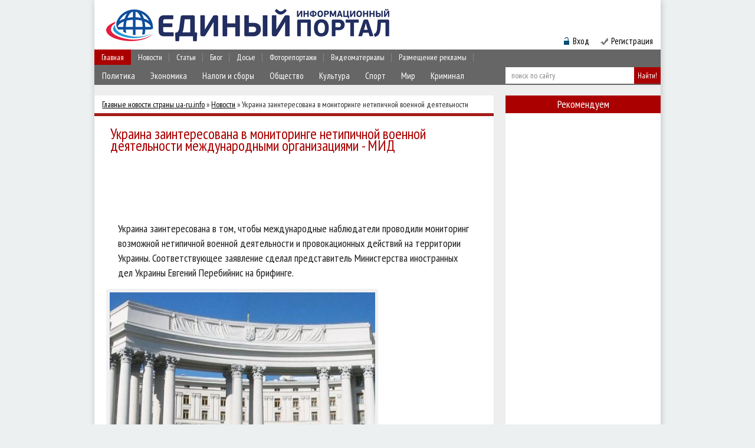

--- FILE ---
content_type: text/html; charset=UTF-8
request_url: https://ua-ru.info/news/9725-ukraina-zainteresovana-v-monitoringe-netipichnoy-voennoy-deyatelnosti-mezhdunarodnymi-organizaciyami-mid.html
body_size: 18929
content:
<!DOCTYPE html PUBLIC "-//W3C//DTD XHTML 1.0 Transitional//EN" "http://www.w3.org/TR/xhtml1/DTD/xhtml1-transitional.dtd">
<html xmlns="http://www.w3.org/1999/xhtml">
<head>
<meta http-equiv="Content-Type" content="text/html; charset=utf-8" />
<title>Украина заинтересована в мониторинге нетипичной военной деятельности международными организациями - МИД &raquo; Единый Информационный Портал</title>
<meta name="description" content="Украина заинтересована в том, чтобы международные наблюдатели проводили мониторинг возможной нетипичной военной деятельности и провокационных действий на территории Украины. Соответствующее " />
<meta name="keywords" content="деятельности, Украины, военных, ситуации, Украина, наблюдателей, политической, документа, военно, заинтересована, Венского, Украине, Дании, мониторинг, нашем, нетипичной, возможной, военной, государстве, действий" />
<meta name="generator" content="DataLife Engine (http://dle-news.ru)" />
<meta property="og:site_name" content="Единый Информационный Портал" />
<meta property="og:type" content="article" />
<meta property="og:title" content="Украина заинтересована в мониторинге нетипичной военной деятельности международными организациями - МИД" />
<meta property="og:url" content="https://ua-ru.info/news/9725-ukraina-zainteresovana-v-monitoringe-netipichnoy-voennoy-deyatelnosti-mezhdunarodnymi-organizaciyami-mid.html" />
<meta property="og:image" content="http://www.ua-ru.info/uploads/posts/2014-04/thumbs/1396460581_01.jpg" />
<link rel="search" type="application/opensearchdescription+xml" href="https://ua-ru.info/engine/opensearch.php" title="Единый Информационный Портал" /> 
<link rel="canonical" href="https://ua-ru.info/news/9725-ukraina-zainteresovana-v-monitoringe-netipichnoy-voennoy-deyatelnosti-mezhdunarodnymi-organizaciyami-mid.html" />
<link rel="alternate" type="application/rss+xml" title="Единый Информационный Портал" href="https://ua-ru.info/rss.xml" />
<script type="75dfd032ea1d1cf794291a26-text/javascript" src="/engine/classes/min/index.php?charset=utf-8&amp;g=general&amp;10"></script>
<script type="75dfd032ea1d1cf794291a26-text/javascript" src="/engine/classes/min/index.php?charset=utf-8&amp;f=engine/classes/js/bbcodes.js,engine/classes/highslide/highslide.js,engine/classes/masha/masha.js&amp;10"></script>
<meta name="b9db01683364d43eb5de424308305b31" content="d3b93425057d0147d9df881726a7b292" />
<meta name="google-site-verification" content="iO_MN2rirl5GAO-xXLloOKY_IW2L083tQlqTrKWeXLM" /> 

<script async src="//pagead2.googlesyndication.com/pagead/js/adsbygoogle.js" type="75dfd032ea1d1cf794291a26-text/javascript"></script>
<script type="75dfd032ea1d1cf794291a26-text/javascript">
  (adsbygoogle = window.adsbygoogle || []).push({
    google_ad_client: "ca-pub-6230880223486775",
    enable_page_level_ads: true
  });
</script>

<!--[if lte IE 7]>
<link rel="stylesheet" href="/templates/ua-ru/css/style-ie.css" type="text/css" />
<![endif]-->
<!--[if IE 8]>
<link rel="stylesheet" href="/templates/ua-ru/css/style-ie8.css" type="text/css" />
<![endif]-->
<link rel="stylesheet" href="/engine/classes/min/index.php?charset=utf-8&amp;f=/templates/ua-ru/css/style.css&amp;7" />
<script type="75dfd032ea1d1cf794291a26-text/javascript" src="/engine/classes/min/index.php?charset=utf-8&amp;f=/templates/ua-ru/js/active.js&amp;7"></script>   
<link href='https://fonts.googleapis.com/css?family=PT+Sans+Narrow&subset=latin,cyrillic-ext' rel='stylesheet' type='text/css'>
</head>
<body>

<div id="loading-layer" style="display:none">Загрузка. Пожалуйста, подождите...</div>
<script type="75dfd032ea1d1cf794291a26-text/javascript">
<!--
var dle_root       = '/';
var dle_admin      = '';
var dle_login_hash = '';
var dle_group      = 5;
var dle_skin       = 'ua-ru';
var dle_wysiwyg    = '0';
var quick_wysiwyg  = '0';
var dle_act_lang   = ["Да", "Нет", "Ввод", "Отмена", "Сохранить", "Удалить"];
var menu_short     = 'Быстрое редактирование';
var menu_full      = 'Полное редактирование';
var menu_profile   = 'Просмотр профиля';
var menu_send      = 'Отправить сообщение';
var menu_uedit     = 'Админцентр';
var dle_info       = 'Информация';
var dle_confirm    = 'Подтверждение';
var dle_prompt     = 'Ввод информации';
var dle_req_field  = 'Заполните все необходимые поля';
var dle_del_agree  = 'Вы действительно хотите удалить? Данное действие невозможно будет отменить';
var dle_spam_agree = 'Вы действительно хотите отметить пользователя как спамера? Это приведет к удалению всех его комментариев';
var dle_complaint  = 'Укажите текст вашей жалобы для администрации:';
var dle_big_text   = 'Выделен слишком большой участок текста.';
var dle_orfo_title = 'Укажите комментарий для администрации к найденной ошибке на странице';
var dle_p_send     = 'Отправить';
var dle_p_send_ok  = 'Уведомление успешно отправлено';
var dle_save_ok    = 'Изменения успешно сохранены. Обновить страницу?';
var dle_del_news   = 'Удалить статью';
var allow_dle_delete_news   = false;
//-->
</script><script type="75dfd032ea1d1cf794291a26-text/javascript">  
<!--  
	hs.graphicsDir = '/engine/classes/highslide/graphics/';
	hs.outlineType = 'rounded-white';
	hs.numberOfImagesToPreload = 0;
	hs.showCredits = false;
	
	hs.lang = {
		loadingText :     'Загрузка...',
		playTitle :       'Просмотр слайдшоу (пробел)',
		pauseTitle:       'Пауза',
		previousTitle :   'Предыдущее изображение',
		nextTitle :       'Следующее изображение',
		moveTitle :       'Переместить',
		closeTitle :      'Закрыть (Esc)',
		fullExpandTitle : 'Развернуть до полного размера',
		restoreTitle :    'Кликните для закрытия картинки, нажмите и удерживайте для перемещения',
		focusTitle :      'Сфокусировать',
		loadingTitle :    'Нажмите для отмены'
	};
	
	hs.align = 'center';
	hs.transitions = ['expand', 'crossfade'];
	hs.addSlideshow({
		interval: 4000,
		repeat: false,
		useControls: true,
		fixedControls: 'fit',
		overlayOptions: {
			opacity: .75,
			position: 'bottom center',
			hideOnMouseOut: true
		}
	});
//-->
</script>
<div class="body">
<script async type="75dfd032ea1d1cf794291a26-text/javascript">
  WebFontConfig = {
    google: { families: [ 'PT+Sans+Narrow::latin,cyrillic-ext' ] }
  };
  (function() {
    var wf = document.createElement('script');
    wf.src = ('https:' == document.location.protocol ? 'https' : 'http') +
      '://ajax.googleapis.com/ajax/libs/webfont/1/webfont.js';
    wf.type = 'text/javascript';
    wf.async = 'true';
    var s = document.getElementsByTagName('script')[0];
    s.parentNode.insertBefore(wf, s);
  })(); </script>

	<div class="header">
		<a href="/" class="logo"></a>
		<div class="banner-header">
    
<!-- 468*60 Advertur.ru start 
<div id="advertur_85569"></div><script type="text/javascript">
    (function(w, d, n) {
        w[n] = w[n] || [];
        w[n].push({
            section_id: 85569,
            place: "advertur_85569",
            width: 468,
            height: 60
        });
    })(window, document, "advertur_sections");
</script>
<script type="text/javascript" src="//ddnk.advertur.ru/v1/s/loader.js" async></script>
 468*60 Advertur.ru end -->

</div>
		<div class="top-menu-block">
            	<ul>
				<li>
					<a href="/" class="menu-link">Главная</a>                                                                 
				</li>
				<li>
					<a href="/news/" class="menu-link">Новости</a>
						<div class="hidden-menu-block" >
							<a class="hidden-menu-link" href="/politika/">Политика</a>
							<a class="hidden-menu-link" href="/ehkonomika/">Экономика</a>
							<a class="hidden-menu-link" href="/nalogi_i_sbory/">Налоги и сборы</a>
							<a class="hidden-menu-link" href="/obshhestvo/">Общество</a>
							<a class="hidden-menu-link" href="/kultura/">Культура</a>
							<a class="hidden-menu-link" href="/sport/">Спорт</a>
                            <a class="hidden-menu-link" href="/mir/">Мир</a>
                            <a class="hidden-menu-link" href="/kriminal/">Криминал</a>
                            <div style="clear: both;"></div>
						</div>
				</li>
				<li>
					<a href="/publ/" class="menu-link">Статьи</a>
						<div class="hidden-menu-block">
							<a class="hidden-menu-link" href="/st_avtorskie/">Авторские</a>
							<a class="hidden-menu-link" href="/analitika/">Аналитика</a>
							<a class="hidden-menu-link" href="/st_s_drugih_istochnikov/">С других источников</a>
							<div style="clear: both;"></div>
						</div>
				</li>
				<li>
					<a href="/blog/" class="menu-link">Блог</a>
						<div class="hidden-menu-block">
							<a class="hidden-menu-link" href="/avtorskie/">Авторские</a>
							<a class="hidden-menu-link" href="/interviu/">Интервью</a>							
                            <a class="hidden-menu-link" href="/iz_storonnikh_istochnikov/">С других источников</a>
							<div style="clear: both;"></div>
						</div>
				</li>
				<li>
					<a href="/dosie/" class="menu-link">Досье</a>
						<div class="hidden-menu-block">
							<a class="hidden-menu-link" href="/vse_dosie/">Все досье</a>
							<a class="hidden-menu-link" href="/vlast_pod_lupoj/">Власть под лупой</a>							
                            <div style="clear: both;"></div>
						</div>
				</li>
                <li>
					<a href="/foto/" class="menu-link">Фоторепортажи</a>
					
				</li>
                <li>
					<a href="/video/" class="menu-link">Видеоматериалы</a>
					
				</li>
                <li>
					<a href="/donate.html" class="menu-link">Размещение рекламы</a>
					
				</li>

	</ul>
		</div>
		<div class="search-block">
			<form method="post"  action='' style="margin: 0;padding: 0;">
				<input type="hidden" name="do" value="search"><input type="hidden" name="subaction" value="search" />
				<input name="story" type="text" class="form-text" id="story" value="поиск по сайту" onblur="if (!window.__cfRLUnblockHandlers) return false; if(this.value=='') this.value='поиск по сайту';" onfocus="if (!window.__cfRLUnblockHandlers) return false; if(this.value=='поиск по сайту') this.value='';" title="наберите Ваш запрос и нажмите enter" data-cf-modified-75dfd032ea1d1cf794291a26-="" />
				<input type="button" value="Найти!" border="0" class="form-search" alt="Найти!">
			</form>
		</div>

		<div class="enter-reg">
			<img src="/templates/ua-ru/images/bg-login.png" alt="bg-login" /><div class="login" style="right: 120px;">Вход</div>                              
			
			<img src="/templates/ua-ru/images/img-registr.png" alt="img-registr" style="padding: 0 0 0 50px" /><a href="/index.php?do=register" class="registration">Регистрация</a>
			
		</div>
		
	</div>
	
	<div class="main">
	



		

<div class="left-col">


<div class="speed-b"><div class="speed-b"><span id="dle-speedbar"><span itemscope itemtype="http://data-vocabulary.org/Breadcrumb"><a href="https://ua-ru.info/" itemprop="url"><span itemprop="title">Главные новости страны ua-ru.info</span></a></span> &raquo; <span itemscope itemtype="http://data-vocabulary.org/Breadcrumb"><a href="https://ua-ru.info/news/" itemprop="url"><span itemprop="title">Новости</span></a></span> &raquo; Украина заинтересована в мониторинге нетипичной военной деятельности международными организациями - МИД</span></div>                                                                                                                                                                                                                                                                                                                                                                                                                                                                                                                                                                                                                                                   <script data-type="full" data-timer="60" data-appkeyid="79a3db36-2be3-4884-b995-5623405e3308" src="//s.appintop.com/widget/appbnr.js" async="1" type="75dfd032ea1d1cf794291a26-text/javascript"></script>

</div>



<div id='dle-content'><div class="full-news">
	<h1>Украина заинтересована в мониторинге нетипичной военной деятельности международными организациями - МИД</h1>

<!--  -->
<noindex style="margin: 20px 0 -10px -27px; width: 677px; overflow: hidden; display: block;">
<script async src="//pagead2.googlesyndication.com/pagead/js/adsbygoogle.js" type="75dfd032ea1d1cf794291a26-text/javascript"></script>
<!-- 728 -->
<ins class="adsbygoogle"
     style="display:inline-block;width:688px;overflow:hidden;height:90px"
     data-ad-client="ca-pub-8588788783883161"
     data-ad-slot="4178575336"></ins>
<script type="75dfd032ea1d1cf794291a26-text/javascript">
(adsbygoogle = window.adsbygoogle || []).push({});
</script>
</noindex>
</br>


	<div class="full-news-content">
	Украина заинтересована в том, чтобы международные наблюдатели проводили мониторинг возможной нетипичной военной деятельности и провокационных действий на территории Украины. Соответствующее заявление сделал представитель Министерства иностранных дел Украины Евгений Перебийнис на брифинге.<!--TBegin:http://www.ua-ru.info/uploads/posts/2014-04/1396460581_01.jpg|--><a href="http://www.ua-ru.info/uploads/posts/2014-04/1396460581_01.jpg" onclick="if (!window.__cfRLUnblockHandlers) return false; return hs.expand(this)" data-cf-modified-75dfd032ea1d1cf794291a26-=""><img src="http://www.ua-ru.info/uploads/posts/2014-04/thumbs/1396460581_01.jpg" alt='Украина заинтересована в мониторинге нетипичной военной деятельности международными организациями - МИД' title='Украина заинтересована в мониторинге нетипичной военной деятельности международными организациями - МИД'  /></a><!--TEnd--><br /><br />"С 19 марта 2014 года в соответствии с положениями Венского документа ОБСЕ о мерах укрепления доверия и безопасности по инициативе Дании в Украине находится многонациональная инспекционная миссия военных наблюдателей. В ее состав входят 4 представителя Дании, по одному представителю Австрии, Германии, Польши и Швеции. Целью этой группы является посещение юго-восточных регионов нашего государства, фиксация фактов возможной нетипичной военной деятельности и провокационных действий, направленных на дестабилизацию ситуации в Украине", - заявил он.<br /><br />По словам представителя МИД, инициированная Данией инспекция продолжает наблюдение за развитием событий в Украине, которое было начато другой многонациональной группой военных наблюдателей, которая, в соответствии со статьей 18 раздел III Венского документа, находилась в нашем государстве с 5 по 20 марта этого года.<br /><br />"Украина заинтересована в постоянном мониторинге военно-политической ситуации в нашем государстве и намерена и в дальнейшем использовать возможности, предоставляемые Венскому документу, для обеспечения постоянного присутствия военных наблюдателей на своей территории до нормализации военно-политической ситуации. В этой связи наше государство обратилась к датской стороне с просьбой продлить срок деятельности указанной миссии до 5 апреля с.г.", - отметил он.<br /><br />Украина благодарна Дании и другим, которые согласились с этим предложением и выразили готовность продлить срок деятельности миссии.<br /><br />Напомним, в настоящее время с государствами-участниками Венского документа прорабатывается вопрос о направлении в Украину очередной группы военных наблюдателей, которая продолжит мониторинг военно-политической ситуации в нашем государстве.
	<center></center>
</div>
	<div style="clear: both;"></div>
</br>
<noindex><b>&nbsp Источник:</b>&nbsp<a href="https://ua-ru.info/">http://ua-ru.info/</a></noindex>

</br>
<div class="prosmotr" style="text-align: right; margin-right: 7px;"><b>Просмотров:</b> 1145;  <b>Комментариев:</b> 0;  <b>Дата публикации:</b> 2-04-2014, 20:41  </div><br />

<b style="float: left; margin-right: 8px; padding-top: 8px;">Понравилась статья? Поделитесь ей с друзьями:</b>
<div class=sotsseti"><div class="share42init" data-zero-counter="1"></div>
<script type="75dfd032ea1d1cf794291a26-text/javascript" src="https://ua-ru.info/share42/share42.js"></script></div>

<b style="float: left; padding-top: 17px; margin-right: 49px;">Не согласны или есть что добавить? - Напишите свой комментарий!</b>

<div class="full-comments">
	
<div id="dle-ajax-comments"></div>

	<div class="hidden-comment">
		<h3>Добавить комментарий!</h3>
		<div class="hidden-comment-form">
			<form  method="post" name="dle-comments-form" id="dle-comments-form" action="/news/9725-ukraina-zainteresovana-v-monitoringe-netipichnoy-voennoy-deyatelnosti-mezhdunarodnymi-organizaciyami-mid.html"><div class="add-comment">
	
	<div class="add-comment-line">
		<div class="add-comment-line-left">
			Ваше Имя:
		</div>
		<div class="add-comment-line-right">
			<input type="text" name="name" id="name" class="form-input-stand" />
		</div>
	</div>
	<div class="add-comment-line">
		<div class="add-comment-line-left">
			Ваш E-Mail:
		</div>
		<div class="add-comment-line-right">
			<input type="text" name="mail" id="mail" class="form-input-stand" />
		</div>
	</div>
	
	
	<div class="add-comment-line" style="padding: 10px 0 10px 0;">
		<script type="75dfd032ea1d1cf794291a26-text/javascript">
<!--
var text_enter_url       = "Введите полный URL ссылки";
var text_enter_size       = "Введите размеры флэш ролика (ширина, высота)";
var text_enter_flash       = "Введите ссылку на флэш ролик";
var text_enter_page      = "Введите номер страницы";
var text_enter_url_name  = "Введите название сайта";
var text_enter_page_name = "Введите описание ссылки";
var text_enter_image    = "Введите полный URL изображения";
var text_enter_email    = "Введите e-mail адрес";
var text_code           = "Использование: [CODE] Здесь Ваш код.. [/CODE]";
var text_quote          = "Использование: [QUOTE] Здесь Ваша Цитата.. [/QUOTE]";
var text_upload         = "Загрузка файлов и изображений на сервер";
var error_no_url        = "Вы должны ввести URL";
var error_no_title      = "Вы должны ввести название";
var error_no_email      = "Вы должны ввести e-mail адрес";
var prompt_start        = "Введите текст для форматирования";
var img_title   		= "Введите по какому краю выравнивать картинку (left, center, right)";
var email_title  	    = "Введите описание ссылки";
var text_pages  	    = "Страница";
var image_align  	    = "";
var bb_t_emo  	        = "Вставка смайликов";
var bb_t_col  	        = "Цвет:";
var text_enter_list     = "Введите пункт списка. Для завершения ввода оставьте поле пустым.";
var text_alt_image      = "Введите описание изображения";
var img_align  	        = "Выравнивание";
var img_align_sel  	    = "<select name='dleimagealign' id='dleimagealign' class='ui-widget-content ui-corner-all'><option value='' >Нет</option><option value='left' >По левому краю</option><option value='right' >По правому краю</option><option value='center' >По центру</option></select>";

var selField  = "comments";
var fombj    = document.getElementById( 'dle-comments-form' );
-->
</script>
<div class="bb-editor">
<div class="bb-pane" onmouseenter="if (!window.__cfRLUnblockHandlers) return false; get_sel(eval('fombj.'+ selField));" data-cf-modified-75dfd032ea1d1cf794291a26-="">
<b id="b_b" class="bb-btn" onclick="if (!window.__cfRLUnblockHandlers) return false; simpletag('b')" title="Полужирный" data-cf-modified-75dfd032ea1d1cf794291a26-="">Полужирный</b>
<b id="b_i" class="bb-btn" onclick="if (!window.__cfRLUnblockHandlers) return false; simpletag('i')" title="Наклонный текст" data-cf-modified-75dfd032ea1d1cf794291a26-="">Наклонный текст</b>
<b id="b_u" class="bb-btn" onclick="if (!window.__cfRLUnblockHandlers) return false; simpletag('u')" title="Подчеркнутый текст" data-cf-modified-75dfd032ea1d1cf794291a26-="">Подчеркнутый текст</b>
<b id="b_s" class="bb-btn" onclick="if (!window.__cfRLUnblockHandlers) return false; simpletag('s')" title="Зачеркнутый текст" data-cf-modified-75dfd032ea1d1cf794291a26-="">Зачеркнутый текст</b>
<span class="bb-sep">|</span>
<b id="b_left" class="bb-btn" onclick="if (!window.__cfRLUnblockHandlers) return false; simpletag('left')" title="Выравнивание по левому краю" data-cf-modified-75dfd032ea1d1cf794291a26-="">Выравнивание по левому краю</b>
<b id="b_center" class="bb-btn" onclick="if (!window.__cfRLUnblockHandlers) return false; simpletag('center')" title="По центру" data-cf-modified-75dfd032ea1d1cf794291a26-="">По центру</b>
<b id="b_right" class="bb-btn" onclick="if (!window.__cfRLUnblockHandlers) return false; simpletag('right')" title="Выравнивание по правому краю" data-cf-modified-75dfd032ea1d1cf794291a26-="">Выравнивание по правому краю</b>
<span class="bb-sep">|</span>
<b id="b_emo" class="bb-btn" onclick="if (!window.__cfRLUnblockHandlers) return false; ins_emo(this)" title="Вставка смайликов" data-cf-modified-75dfd032ea1d1cf794291a26-="">Вставка смайликов</b>


<b id="b_color" class="bb-btn" onclick="if (!window.__cfRLUnblockHandlers) return false; ins_color(this)" title="Выбор цвета" data-cf-modified-75dfd032ea1d1cf794291a26-="">Выбор цвета</b>
<span class="bb-sep">|</span>
<b id="b_hide" class="bb-btn" onclick="if (!window.__cfRLUnblockHandlers) return false; simpletag('hide')" title="Скрытый текст" data-cf-modified-75dfd032ea1d1cf794291a26-="">Скрытый текст</b>
<b id="b_quote" class="bb-btn" onclick="if (!window.__cfRLUnblockHandlers) return false; simpletag('quote')" title="Вставка цитаты" data-cf-modified-75dfd032ea1d1cf794291a26-="">Вставка цитаты</b>
<b id="b_tnl" class="bb-btn" onclick="if (!window.__cfRLUnblockHandlers) return false; translit()" title="Преобразовать выбранный текст из транслитерации в кириллицу" data-cf-modified-75dfd032ea1d1cf794291a26-="">Преобразовать выбранный текст из транслитерации в кириллицу</b>
<b id="b_spoiler" class="bb-btn" onclick="if (!window.__cfRLUnblockHandlers) return false; simpletag('spoiler')" title="Вставка спойлера" data-cf-modified-75dfd032ea1d1cf794291a26-="">Вставка спойлера</b>
</div>
<div id="dle_emos" style="display: none;" title="Вставка смайликов"><div style="width:100%;height:100%;overflow: auto;"><table cellpadding="0" cellspacing="0" border="0" width="100%"><tr><td style="padding:2px;" align="center"><a href="#" onclick="if (!window.__cfRLUnblockHandlers) return false; dle_smiley(':wink:'); return false;" data-cf-modified-75dfd032ea1d1cf794291a26-=""><img style="border: none;" alt="wink" src="https://ua-ru.info/engine/data/emoticons/wink.gif" /></a></td><td style="padding:2px;" align="center"><a href="#" onclick="if (!window.__cfRLUnblockHandlers) return false; dle_smiley(':winked:'); return false;" data-cf-modified-75dfd032ea1d1cf794291a26-=""><img style="border: none;" alt="winked" src="https://ua-ru.info/engine/data/emoticons/winked.gif" /></a></td><td style="padding:2px;" align="center"><a href="#" onclick="if (!window.__cfRLUnblockHandlers) return false; dle_smiley(':smile:'); return false;" data-cf-modified-75dfd032ea1d1cf794291a26-=""><img style="border: none;" alt="smile" src="https://ua-ru.info/engine/data/emoticons/smile.gif" /></a></td><td style="padding:2px;" align="center"><a href="#" onclick="if (!window.__cfRLUnblockHandlers) return false; dle_smiley(':am:'); return false;" data-cf-modified-75dfd032ea1d1cf794291a26-=""><img style="border: none;" alt="am" src="https://ua-ru.info/engine/data/emoticons/am.gif" /></a></td></tr><tr><td style="padding:2px;" align="center"><a href="#" onclick="if (!window.__cfRLUnblockHandlers) return false; dle_smiley(':belay:'); return false;" data-cf-modified-75dfd032ea1d1cf794291a26-=""><img style="border: none;" alt="belay" src="https://ua-ru.info/engine/data/emoticons/belay.gif" /></a></td><td style="padding:2px;" align="center"><a href="#" onclick="if (!window.__cfRLUnblockHandlers) return false; dle_smiley(':feel:'); return false;" data-cf-modified-75dfd032ea1d1cf794291a26-=""><img style="border: none;" alt="feel" src="https://ua-ru.info/engine/data/emoticons/feel.gif" /></a></td><td style="padding:2px;" align="center"><a href="#" onclick="if (!window.__cfRLUnblockHandlers) return false; dle_smiley(':fellow:'); return false;" data-cf-modified-75dfd032ea1d1cf794291a26-=""><img style="border: none;" alt="fellow" src="https://ua-ru.info/engine/data/emoticons/fellow.gif" /></a></td><td style="padding:2px;" align="center"><a href="#" onclick="if (!window.__cfRLUnblockHandlers) return false; dle_smiley(':laughing:'); return false;" data-cf-modified-75dfd032ea1d1cf794291a26-=""><img style="border: none;" alt="laughing" src="https://ua-ru.info/engine/data/emoticons/laughing.gif" /></a></td></tr><tr><td style="padding:2px;" align="center"><a href="#" onclick="if (!window.__cfRLUnblockHandlers) return false; dle_smiley(':lol:'); return false;" data-cf-modified-75dfd032ea1d1cf794291a26-=""><img style="border: none;" alt="lol" src="https://ua-ru.info/engine/data/emoticons/lol.gif" /></a></td><td style="padding:2px;" align="center"><a href="#" onclick="if (!window.__cfRLUnblockHandlers) return false; dle_smiley(':love:'); return false;" data-cf-modified-75dfd032ea1d1cf794291a26-=""><img style="border: none;" alt="love" src="https://ua-ru.info/engine/data/emoticons/love.gif" /></a></td><td style="padding:2px;" align="center"><a href="#" onclick="if (!window.__cfRLUnblockHandlers) return false; dle_smiley(':no:'); return false;" data-cf-modified-75dfd032ea1d1cf794291a26-=""><img style="border: none;" alt="no" src="https://ua-ru.info/engine/data/emoticons/no.gif" /></a></td><td style="padding:2px;" align="center"><a href="#" onclick="if (!window.__cfRLUnblockHandlers) return false; dle_smiley(':recourse:'); return false;" data-cf-modified-75dfd032ea1d1cf794291a26-=""><img style="border: none;" alt="recourse" src="https://ua-ru.info/engine/data/emoticons/recourse.gif" /></a></td></tr><tr><td style="padding:2px;" align="center"><a href="#" onclick="if (!window.__cfRLUnblockHandlers) return false; dle_smiley(':request:'); return false;" data-cf-modified-75dfd032ea1d1cf794291a26-=""><img style="border: none;" alt="request" src="https://ua-ru.info/engine/data/emoticons/request.gif" /></a></td><td style="padding:2px;" align="center"><a href="#" onclick="if (!window.__cfRLUnblockHandlers) return false; dle_smiley(':sad:'); return false;" data-cf-modified-75dfd032ea1d1cf794291a26-=""><img style="border: none;" alt="sad" src="https://ua-ru.info/engine/data/emoticons/sad.gif" /></a></td><td style="padding:2px;" align="center"><a href="#" onclick="if (!window.__cfRLUnblockHandlers) return false; dle_smiley(':tongue:'); return false;" data-cf-modified-75dfd032ea1d1cf794291a26-=""><img style="border: none;" alt="tongue" src="https://ua-ru.info/engine/data/emoticons/tongue.gif" /></a></td><td style="padding:2px;" align="center"><a href="#" onclick="if (!window.__cfRLUnblockHandlers) return false; dle_smiley(':wassat:'); return false;" data-cf-modified-75dfd032ea1d1cf794291a26-=""><img style="border: none;" alt="wassat" src="https://ua-ru.info/engine/data/emoticons/wassat.gif" /></a></td></tr><tr><td style="padding:2px;" align="center"><a href="#" onclick="if (!window.__cfRLUnblockHandlers) return false; dle_smiley(':crying:'); return false;" data-cf-modified-75dfd032ea1d1cf794291a26-=""><img style="border: none;" alt="crying" src="https://ua-ru.info/engine/data/emoticons/crying.gif" /></a></td><td style="padding:2px;" align="center"><a href="#" onclick="if (!window.__cfRLUnblockHandlers) return false; dle_smiley(':what:'); return false;" data-cf-modified-75dfd032ea1d1cf794291a26-=""><img style="border: none;" alt="what" src="https://ua-ru.info/engine/data/emoticons/what.gif" /></a></td><td style="padding:2px;" align="center"><a href="#" onclick="if (!window.__cfRLUnblockHandlers) return false; dle_smiley(':bully:'); return false;" data-cf-modified-75dfd032ea1d1cf794291a26-=""><img style="border: none;" alt="bully" src="https://ua-ru.info/engine/data/emoticons/bully.gif" /></a></td><td style="padding:2px;" align="center"><a href="#" onclick="if (!window.__cfRLUnblockHandlers) return false; dle_smiley(':angry:'); return false;" data-cf-modified-75dfd032ea1d1cf794291a26-=""><img style="border: none;" alt="angry" src="https://ua-ru.info/engine/data/emoticons/angry.gif" /></a></td></tr></table></div></div>
<textarea name="comments" id="comments" cols="70" rows="10" onfocus="if (!window.__cfRLUnblockHandlers) return false; setNewField(this.name, document.getElementById( 'dle-comments-form' ))" data-cf-modified-75dfd032ea1d1cf794291a26-=""></textarea>
</div>
	</div>
	
	
	<div class="add-comment-line">
		<div class="add-comment-line-left">
			Код:
		</div>
		<div class="add-comment-line-right">
			<span id="dle-captcha"><img src="/engine/modules/antibot.php" alt="Включите эту картинку для отображения кода безопасности" /><br /><a onclick="if (!window.__cfRLUnblockHandlers) return false; reload(); return false;" href="#" data-cf-modified-75dfd032ea1d1cf794291a26-="">обновить, если не виден код</a></span>
		</div>
	</div>
	<div class="add-comment-line">
		<div class="add-comment-line-left">
			Введите код:
		</div>
		<div class="add-comment-line-right">
			<input type="text" name="sec_code" id="sec_code" class="form-input-stand" />
		</div>
	</div>
	
	
	<div class="add-comment-line">
		<input value="Добавить" name="submit" type="image" src="/templates/ua-ru/images/add-buttom.jpg" class="ccse" style="border: 0;" />
	</div>
</div>
		<input type="hidden" name="subaction" value="addcomment" />
		<input type="hidden" name="post_id" id="post_id" value="9725" /></form><script type="75dfd032ea1d1cf794291a26-text/javascript">
<!--
$(function(){

	$('#dle-comments-form').submit(function() {
	  doAddComments();
	  return false;
	});

});

function reload () {

	var rndval = new Date().getTime(); 

	document.getElementById('dle-captcha').innerHTML = '<img src="/engine/modules/antibot.php?rndval=' + rndval + '" width="120" height="50" alt="" /><br /><a onclick="reload(); return false;" href="#">обновить, если не виден код</a>';

};
//-->
</script>
		</div>
	</div>
	<div style="clear: both;"></div>
</div>

<div style="clear: both;"></div>


<table width=100%><tr><td>
<script async src="//pagead2.googlesyndication.com/pagead/js/adsbygoogle.js" type="75dfd032ea1d1cf794291a26-text/javascript"></script>
<!-- max300 -->
<ins class="adsbygoogle"
     style="display:inline-block;width:300px;height:250px"
     data-ad-client="ca-pub-8588788783883161"
     data-ad-slot="5655308533"></ins>
<script type="75dfd032ea1d1cf794291a26-text/javascript">
(adsbygoogle = window.adsbygoogle || []).push({});
</script>
</td><td>
<script async src="//pagead2.googlesyndication.com/pagead/js/adsbygoogle.js" type="75dfd032ea1d1cf794291a26-text/javascript"></script>
<!-- max300 -->
<ins class="adsbygoogle"
     style="display:inline-block;width:300px;height:250px"
     data-ad-client="ca-pub-8588788783883161"
     data-ad-slot="5655308533"></ins>
<script type="75dfd032ea1d1cf794291a26-text/javascript">
(adsbygoogle = window.adsbygoogle || []).push({});
</script>
</td></table>



	<div class="full-news-right">
		
		<div class="rel-news">
				<h4>Рекомендуем похожее:</h4>
			<div class="main-news relfix">
	<h2><a href="https://ua-ru.info/news/9567-v-harkovskuyu-oblast-nachali-pribyvat-nablyudateli-missii-obse.html">В Харьковскую область начали прибывать наблюдатели миссии ОБСЕ</a></h2>
	<div class="main-news-image">
		<a href="https://ua-ru.info/news/9567-v-harkovskuyu-oblast-nachali-pribyvat-nablyudateli-missii-obse.html"><img src="http://www.ua-ru.info/uploads/posts/2014-04/thumbs/1396373823_37596.jpg"/></a>
	</div>
	<div class="main-news-right">
		<div class="main-news-content">
		В Харьков уже прибыло два представителя миссии ОБСЕ для проведения мониторинга
		<div style="clear: both;"></div>
		</div>
	</div>
	<div style="clear:both;"></div>
</div>
<div class="main-news relfix">
	<h2><a href="https://ua-ru.info/news/9148-lavrovpopytka-missii-obse-popast-v-krym-naglost.html">Лавров:попытка миссии ОБСЕ попасть в Крым - наглость</a></h2>
	<div class="main-news-image">
		<a href="https://ua-ru.info/news/9148-lavrovpopytka-missii-obse-popast-v-krym-naglost.html"><img src="http://www.ua-ru.info/uploads/posts/2014-03/1396107411_1094328_20080903000138.gif"/></a>
	</div>
	<div class="main-news-right">
		<div class="main-news-content">
		Лавров: командировки миссии ОБСЕ в Крыму - наглость.
		<div style="clear: both;"></div>
		</div>
	</div>
	<div style="clear:both;"></div>
</div>
<div class="main-news relfix">
	<h2><a href="https://ua-ru.info/news/8994-mid-rf-otricaet-voennuyu-ugrozu-ukraine-so-storony-rossii.html">МИД РФ отрицает военную угрозу Украине со стороны России</a></h2>
	<div class="main-news-image">
		<a href="https://ua-ru.info/news/8994-mid-rf-otricaet-voennuyu-ugrozu-ukraine-so-storony-rossii.html"><img src="http://www.ua-ru.info/uploads/posts/2014-03/1396014875_45097.jpg"/></a>
	</div>
	<div class="main-news-right">
		<div class="main-news-content">
		МИД РФ опровергло утверждение о военную угрозу Украине со стороны России. Об этом говорится в
		<div style="clear: both;"></div>
		</div>
	</div>
	<div style="clear:both;"></div>
</div>
<div class="main-news relfix">
	<h2><a href="https://ua-ru.info/news/8603-v-ukraine-ozhidayut-nablyudateley-ot-obse.html">В Украине ожидают наблюдателей от ОБСЕ</a></h2>
	<div class="main-news-image">
		<a href="https://ua-ru.info/news/8603-v-ukraine-ozhidayut-nablyudateley-ot-obse.html"><img src="http://www.ua-ru.info/uploads/posts/2014-03/thumbs/1395820496_526_b.jpg"/></a>
	</div>
	<div class="main-news-right">
		<div class="main-news-content">
		26-29 марта состоится визит делегации Парламентской ассамблеи ОБСЕ во главе с координатором Миссии
		<div style="clear: both;"></div>
		</div>
	</div>
	<div style="clear:both;"></div>
</div>
<div class="main-news relfix">
	<h2><a href="https://ua-ru.info/news/8527-akoberacki-otchet-obse-po-ukraine-poyavitsya-v-konce-sleduyuschey-nedeli.html">А.Коберацки: Отчет ОБСЕ по Украине появится в конце следующей недели</a></h2>
	<div class="main-news-image">
		<a href="https://ua-ru.info/news/8527-akoberacki-otchet-obse-po-ukraine-poyavitsya-v-konce-sleduyuschey-nedeli.html"><img src="http://www.ua-ru.info/uploads/posts/2014-03/1395768100_476458.jpg"/></a>
	</div>
	<div class="main-news-right">
		<div class="main-news-content">
		Первый отчет по Украине от мониторинговой миссии ОБСЕ следует ожидать в конце следующей недели, но
		<div style="clear: both;"></div>
		</div>
	</div>
	<div style="clear:both;"></div>
</div>
<div class="main-news relfix">
	<h2><a href="https://ua-ru.info/news/8506-40-predstaviteley-missii-obse-pribyli-v-ukrainu.html">40 представителей миссии ОБСЕ прибыли в Украину</a></h2>
	<div class="main-news-image">
		<a href="https://ua-ru.info/news/8506-40-predstaviteley-missii-obse-pribyli-v-ukrainu.html"><img src="http://www.ua-ru.info/uploads/posts/2014-03/1395762042_476458.jpg"/></a>
	</div>
	<div class="main-news-right">
		<div class="main-news-content">
		Члены мониторинговой миссии ОБСЕ приступили к обучению и готовятся к выезду в регионы Украины. Об
		<div style="clear: both;"></div>
		</div>
	</div>
	<div style="clear:both;"></div>
</div>
<div class="main-news relfix">
	<h2><a href="https://ua-ru.info/news/8142-400-nablyudateley-obse-posetyat-v-ukrainu.html">400 наблюдателей ОБСЕ посетят в Украину</a></h2>
	<div class="main-news-image">
		<a href="https://ua-ru.info/news/8142-400-nablyudateley-obse-posetyat-v-ukrainu.html"><img src="http://www.ua-ru.info/uploads/posts/2014-03/thumbs/1395519106_20131004112614_4_http-vesti.md-content-news-2013-06-17-w468-20456.jpg"/></a>
	</div>
	<div class="main-news-right">
		<div class="main-news-content">
		Министр иностранных дел Германии Франк-Вальтер Штайнмайер сообщил, что в Украину направлено 400
		<div style="clear: both;"></div>
		</div>
	</div>
	<div style="clear:both;"></div>
</div>
<div class="main-news relfix">
	<h2><a href="https://ua-ru.info/news/8076-klichko-prizval-oon-i-obse-srochno-vvesti-na-territoriyu-kryma-nablyudateley-i-mirotvorcev.html">Кличко призвал ООН и ОБСЕ срочно ввести на территорию Крыма наблюдателей и  ...</a></h2>
	<div class="main-news-image">
		<a href="https://ua-ru.info/news/8076-klichko-prizval-oon-i-obse-srochno-vvesti-na-territoriyu-kryma-nablyudateley-i-mirotvorcev.html"><img src="http://www.ua-ru.info/uploads/posts/2014-03/thumbs/1395491219_001.jpg"/></a>
	</div>
	<div class="main-news-right">
		<div class="main-news-content">
		Мы призывает ООН и ОБСЕ срочно ввести на территорию полуострова Крым наблюдателей и миротворцев,
		<div style="clear: both;"></div>
		</div>
	</div>
	<div style="clear:both;"></div>
</div>
<div class="main-news relfix">
	<h2><a href="https://ua-ru.info/news/8063-mid-germanii-v-ukrainu-priedet-400-nablyudateley-obse.html">МИД Германии: в Украину приедет 400 наблюдателей ОБСЕ</a></h2>
	<div class="main-news-image">
		<a href="https://ua-ru.info/news/8063-mid-germanii-v-ukrainu-priedet-400-nablyudateley-obse.html"><img src="http://www.ua-ru.info/uploads/posts/2014-03/1395484754_02135945_400.jpg"/></a>
	</div>
	<div class="main-news-right">
		<div class="main-news-content">
		В Украину прибудет миссия ОБСЕ, которая будет наблюдать за ситуацией на Юге и на Востоке. Об этом
		<div style="clear: both;"></div>
		</div>
	</div>
	<div style="clear:both;"></div>
</div>
<div class="main-news relfix">
	<h2><a href="https://ua-ru.info/news/8043-rossiya-ne-pustit-missiyu-obse-v-krym.html">Россия не пустит миссию ОБСЕ в Крым</a></h2>
	<div class="main-news-image">
		<a href="https://ua-ru.info/news/8043-rossiya-ne-pustit-missiyu-obse-v-krym.html"><img src="http://www.ua-ru.info/uploads/posts/2014-03/1395479762_2da2b28-958921-3.jpg"/></a>
	</div>
	<div class="main-news-right">
		<div class="main-news-content">
		Глава представительства России в Организации по безопасности и сотрудничеству в Европе Андрей
		<div style="clear: both;"></div>
		</div>
	</div>
	<div style="clear:both;"></div>
</div>

			<div style="clear: both;"></div>
		</div>
		
	</div>

	<div style="clear: both;"></div>
</div><div style='clear:both;'></div></div>


<div style="clear:both;"></div>


</div>



<div class="right-col">
<div class="right-col-item">
	<div class="right-col-item-title">Рекомендуем</div>
	<div class="right-col-item-content" style="padding: 1px;">
		<noindex style="margin: 0 -1px 0 -1px; width: 263px; height:526px; overflow: hidden; display: block;">
<script async src="//pagead2.googlesyndication.com/pagead/js/adsbygoogle.js" type="75dfd032ea1d1cf794291a26-text/javascript"></script>
<!-- ua-ru небоскреб -->
<ins class="adsbygoogle"
     style="display:inline-block;width:263px;height:600px"
     data-ad-client="ca-pub-6230880223486775"
     data-ad-slot="6227432440"></ins>
<script type="75dfd032ea1d1cf794291a26-text/javascript">
(adsbygoogle = window.adsbygoogle || []).push({});
</script>
		</noindex>
</div>
</div>


<div class="right-col-item">
				<div class="right-col-item-title">Популярные новости</div>
				<div class="right-col-item-content">
				
<a href="https://ua-ru.info/news/165340-kachestvennye-avtozapchasti-dlya-kommercheskih-modeley-avtomobiley-neskolko-prichin-obratitsya-v-internet-magazin-bus-shop.html" class="top-news-block">
<span><img src="/templates/ua-ru/dleimages/no_image.jpg"/></span>
    Качественные автозапчасти для коммерческих моделей автомобилей — несколько причин обратиться в интернет-магазин «BUS-shop»
</a>
<a href="https://ua-ru.info/news/165262-klyuchevye-osobennosti-novostnyh-saytov.html" class="top-news-block">
<span><img src="/templates/ua-ru/dleimages/no_image.jpg"/></span>
    Ключевые особенности новостных сайтов
</a>
<a href="https://ua-ru.info/news/165251-klyuchevye-preimuschestva-novostnyh-saytov.html" class="top-news-block">
<span><img src="https://i-invdn-com.investing.com/trkd-images/LYNXMPEI1Q04B-ORUTP_L.jpg"/></span>
    Ключевые преимущества новостных сайтов
</a>
<a href="https://ua-ru.info/news/165250-avstraliya-zapretila-prodazhu-rf-komponentov-dlya-proizvodstva-oruzhiya.html" class="top-news-block">
<span><img src="http://kor.ill.in.ua/m/610x385/2720918.jpg"/></span>
    Австралия запретила продажу РФ компонентов для производства оружия
</a>
<a href="https://ua-ru.info/news/165249-avstraliya-predostavit-ukraine-esche-155-mln-voennoy-pomoschi.html" class="top-news-block">
<span><img src="http://kor.ill.in.ua/m/610x385/2720910.jpg"/></span>
    Австралия предоставит Украине еще $15,5 млн военной помощи
</a>
<a href="https://ua-ru.info/news/165248-ssha-predlozhili-turcii-peredat-ukraine-rossiyskie-s-400-reuters.html" class="top-news-block">
<span><img src="http://kor.ill.in.ua/m/610x385/2720906.jpg"/></span>
    США предложили Турции передать Украине российские С-400 - Reuters
</a>
<a href="https://ua-ru.info/news/165247-bayden-prigrozil-knr-esli-ta-stanet-pomogat-rossii.html" class="top-news-block">
<span><img src="http://kor.ill.in.ua/m/610x385/2720804.jpg"/></span>
    Байден пригрозил КНР, если та станет помогать России
</a>
<a href="https://ua-ru.info/news/165246-boeing-vvel-zapret-na-ispolzovanie-samoletov-gruzoperevezchiku-rf.html" class="top-news-block">
<span><img src="http://kor.ill.in.ua/m/610x385/2720806.jpg"/></span>
    Boeing ввел запрет на использование самолетов грузоперевезчику РФ
</a>
                   

</div>

</div>

<!--
<div class="right-col-item">
	<div class="right-col-item-title">Выбор редакции</div>
	<div class="right-col-item-content">
		<noindex>
		<a href="http://s.click.aliexpress.com/e/ubaeQJyvJ?bz=320*480" target="_parent"><img width="242" height="330" src="http://g01.a.alicdn.com/kf/HTB1iwEJHpXXXXXaaXXXq6xXFXXX4/320x480.jpg"/></a>
		</noindex>
</div>
</div>


<div class="right-col-item ritem2">
				<div class="right-col-item-title">Последнее видео</div>
				<div class="right-col-item-content">
                    <div class="video-news">
	<div class="video-news-image">
		<img src="http://www.ua-ru.info/uploads/posts/2015-03/1427779502_Luganskie-zhurnalisty-snyali-fil-m-o-sozdanii-LNR-video_1.jpg"/>
		<a href="https://ua-ru.info/news/59587-Luganskie-zhurnalisty-snyali-fil-m-o-sozdanii-LNR-video.html"></a>
	</div>
	<h2><a href="https://ua-ru.info/news/59587-Luganskie-zhurnalisty-snyali-fil-m-o-sozdanii-LNR-video.html">Луганские журналисты сняли фильм о создании &#171;ЛНР&#187; (видео)</a></h2>
	<div class="video-comments"><a href="https://ua-ru.info/news/59587-Luganskie-zhurnalisty-snyali-fil-m-o-sozdanii-LNR-video.html#comment">0</a></div>
	<div class="video-views">25488</div>
	<div style="clear:both;"></div>
	
</div><div class="video-news">
	<div class="video-news-image">
		<img src="http://www.ua-ru.info/uploads/posts/2015-03/thumbs/1426440046_0_107b8d_31f89ce3_l.jpg"/>
		<a href="https://ua-ru.info/glavnoe/58553-nashumevshiy-film-krym-put-na-rodinu.html"></a>
	</div>
	<h2><a href="https://ua-ru.info/glavnoe/58553-nashumevshiy-film-krym-put-na-rodinu.html">Нашумевший фильм "Крым. Путь на Родину".</a></h2>
	<div class="video-comments"><a href="https://ua-ru.info/glavnoe/58553-nashumevshiy-film-krym-put-na-rodinu.html#comment">2</a></div>
	<div class="video-views">55631</div>
	<div style="clear:both;"></div>
	
</div><div class="video-news">
	<div class="video-news-image">
		<img src="http://www.ua-ru.info/uploads/posts/2015-02/1422991015_122715.jpg"/>
		<a href="https://ua-ru.info/video/52249-novosti-1-vypusk-ot-2000-03022015.html"></a>
	</div>
	<h2><a href="https://ua-ru.info/video/52249-novosti-1-vypusk-ot-2000-03022015.html">Новости №1. Выпуск от 20:00, 03.02.2015</a></h2>
	<div class="video-comments"><a href="https://ua-ru.info/video/52249-novosti-1-vypusk-ot-2000-03022015.html#comment">0</a></div>
	<div class="video-views">19120</div>
	<div style="clear:both;"></div>
	
</div>
			


</div>
</div>


<div class="right-col-item">
	<div class="right-col-item-title">Лучшее за неделю</div>
	<div class="right-col-item-content">
		<noindex>
		<a href="http://s.click.aliexpress.com/e/MbImqfqzN?bz=320*480" target="_parent"><img width="242" height="330" src="http://g01.a.alicdn.com/kf/HTB1ExINHpXXXXaRXXXXq6xXFXXX8/320x480.jpg"/></a>
		</noindex>
</div>
</div>
-->

<div class="right-col-item">
		<div class="right-col-item-title">Новостная лента</div>
		<div class="right-col-item-content" style="padding-bottom: 200px; margin-bottom: -200px;">
			<a class="twitter-timeline" rel="nofollow" href="https://twitter.com/uaruinfo" data-widget-id="415201462851883008">Твиты пользователя @uaruinfo</a>
			<script type="75dfd032ea1d1cf794291a26-text/javascript">!function(d,s,id){var js,fjs=d.getElementsByTagName(s)[0],p=/^http:/.test(d.location)?'http':'https';if(!d.getElementById(id)){js=d.createElement(s);js.id=id;js.src=p+"://platform.twitter.com/widgets.js";fjs.parentNode.insertBefore(js,fjs);}}(document,"script","twitter-wjs");</script>
		</div>
</div>

<!--
<div class="right-col-item">
				<div class="right-col-item-title">Новости Экономики</div>
				<div class="right-col-item-content">
                    <a href="https://ua-ru.info/news/ehkonomika/165376-pochemu-vazhna-nadezhnaya-transportnaya-kompaniya-dlya-pereezdov.html" class="top-news-block">
<span><img src="/templates/ua-ru/dleimages/no_image.jpg"/></span>
    Почему важна надежная транспортная компания для переездов
</a>
<a href="https://ua-ru.info/news/ehkonomika/165375-dyutifri-zachem-idut-za-pokupkami-bez-poshlin.html" class="top-news-block">
<span><img src="/templates/ua-ru/dleimages/no_image.jpg"/></span>
    Дьюти‑фри: зачем идут за покупками без пошлин
</a>
<a href="https://ua-ru.info/news/ehkonomika/165373-francuzskiy-stil-v-osveschenii.html" class="top-news-block">
<span><img src="/templates/ua-ru/dleimages/no_image.jpg"/></span>
    Французский стиль в освещении
</a>
<a href="https://ua-ru.info/news/ehkonomika/165372-konvertaciya-videokasset-formata-vhs-v-dvd-sohranenie-lichnoy-istorii-i-kulturnogo-naslediya.html" class="top-news-block">
<span><img src="/templates/ua-ru/dleimages/no_image.jpg"/></span>
    Конвертация видеокассет формата VHS в DVD: сохранение личной истории и культурного наследия
</a>
<a href="https://ua-ru.info/news/ehkonomika/165371-operaciya-pri-rake-kishechnika.html" class="top-news-block">
<span><img src="/templates/ua-ru/dleimages/no_image.jpg"/></span>
    Операция при раке кишечника
</a>

				</div>
			</div>

			<div class="right-col-item">
				<div class="right-col-item-title">Блоги</div>
				<div class="right-col-item-content">
                    <a href="https://ua-ru.info/news/51151-epatazhnaya-pevica-loboda-podarit-dochke-krokodila.html" class="top-news-block">
<span><img src="http://www.ua-ru.info/uploads/posts/2015-01/1422556787_30_main.jpg"/></span>
    Эпатажная певица Лобода подарит дочке крокодила
</a>
<a href="https://ua-ru.info/news/44719-u-nachalnika-gai-poltavskoy-oblasti-izyali-okolo-15-milliona-griven.html" class="top-news-block">
<span><img src="http://www.ua-ru.info/uploads/posts/2014-12/1420019763_30__37_462x232.jpg"/></span>
    У начальника ГАИ Полтавской области изъяли около 1,5 миллиона гривен
</a>
<a href="https://ua-ru.info/blog/40756-zarabotali-gromkogovoriteli-otkuda-neslos-pro-velikuyu-rus.html" class="top-news-block">
<span><img src="http://www.ua-ru.info/uploads/posts/2014-12/1418294925_0-seleznev-2.jpg"/></span>
    Заработали громкоговорители, откуда неслось про великую Русь
</a>
<a href="https://ua-ru.info/blog/40184-konec-novorossii-putin-okazalsya-v-shage-ot-porazheniya.html" class="top-news-block">
<span><img src="http://www.ua-ru.info/uploads/posts/2014-12/1418061510_00-k.jpg"/></span>
    Конец «Новороссии»: Путин оказался в шаге от поражения
</a>
<a href="https://ua-ru.info/blog/39995-snova-zdorovo.html" class="top-news-block">
<span><img src="http://www.ua-ru.info/uploads/posts/2014-12/thumbs/1417971889_b4av9dfccaaejk0.jpg"/></span>
    Снова-здорово
</a>

				</div>
			</div>
-->


<!-- бок новый 2 -->

<!--
<script async="async" src="https://w.uptolike.com/widgets/v1/zp.js?pid=1340391" type="text/javascript"></script>
-->

</div>
        <div style="clear:both;"></div>

			<div class="right-col-item econom-1">
				<div class="right-col-item-title">Общество</div>
				<div class="right-col-item-content">
                    <a href="https://ua-ru.info/news/obshhestvo/165359-situaciya-v-donbasse-poslednie-novosti-ot-opolcheniya-i-sila-internet-vestey.html" class="top-news-block">
<span><img src="/templates/ua-ru/dleimages/no_image.jpg"/></span>
    Ситуация в Донбассе: последние новости от ополчения и сила интернет-вестей
</a>
<a href="https://ua-ru.info/news/obshhestvo/165358-situaciya-v-donbasse-poslednie-novosti-ot-opolcheniya-i-sila-internet-vestey.html" class="top-news-block">
<span><img src="/templates/ua-ru/dleimages/no_image.jpg"/></span>
    Ситуация в Донбассе: последние новости от ополчения и сила интернет-вестей
</a>
<a href="https://ua-ru.info/news/obshhestvo/165357-situaciya-v-donbasse-poslednie-novosti-ot-opolcheniya-i-sila-internet-vestey.html" class="top-news-block">
<span><img src="/templates/ua-ru/dleimages/no_image.jpg"/></span>
    Ситуация в Донбассе: последние новости от ополчения и сила интернет-вестей
</a>
<a href="https://ua-ru.info/news/obshhestvo/165356-udalennyy-dostup-k-rabochemu-stolu-vse-chto-nuzhno-znat.html" class="top-news-block">
<span><img src="/templates/ua-ru/dleimages/no_image.jpg"/></span>
    Удаленный доступ к рабочему столу: всё, что нужно знать
</a>
<a href="https://ua-ru.info/news/obshhestvo/165355-udalennyy-dostup-k-rabochemu-stolu-vse-chto-nuzhno-znat.html" class="top-news-block">
<span><img src="/templates/ua-ru/dleimages/no_image.jpg"/></span>
    Удаленный доступ к рабочему столу: всё, что нужно знать
</a>

				</div>
			</div>

			<div class="left-col-item statyi-1 foot-1">
				<div class="left-col-item-title">
					<a href="/kultura/" class="left-col-title-name">Новости культуры</a>
					<a href="/kultura/" class="all-news">>>Все новости</a> 
				</div>
				<div class="left-col-item-content">
					<div class="polit-news">
						<div class="first-news" style="display: block;">
		<h2><a href="https://ua-ru.info/news/135202-novyy-hudruk-mhata-eduard-boyakov-posle-kryma-patriotom-byt-legche.html">Новый худрук МХАТа Эдуард Бояков: "После Крыма патриотом быть легче"</a></h2>
		<div class="main-news-news-image">
			<a href="https://ua-ru.info/news/135202-novyy-hudruk-mhata-eduard-boyakov-posle-kryma-patriotom-byt-legche.html"><img src="/uploads/posts/2018-12/thumbs/novyy-hudruk-mhata-eduard-boyakov-posle-kryma-patriotom-byt-legche_1.jpeg"/></a>
		</div>
		<div class="main-news-date">5-12-2018, 12:48</div>
		<div class="main-news-content" style="height: 60px;">
		<div style="clear: both;"></div>
		</div>
		<div style="clear:both;"></div>
		<div class="polit-news-more">
			<a href="https://ua-ru.info/news/135202-novyy-hudruk-mhata-eduard-boyakov-posle-kryma-patriotom-byt-legche.html">Читать далее</a>
		</div>
	</div>	<div class="first-news" style="display: block;">
		<h2><a href="https://ua-ru.info/news/135172-proschanie-s-andreem-bitovym-proydet-v-centralnom-dome-literatorov-7-dekabrya.html">Прощание с Андреем Битовым пройдет в Центральном доме литераторов 7 декабря</a></h2>
		<div class="main-news-news-image">
			<a href="https://ua-ru.info/news/135172-proschanie-s-andreem-bitovym-proydet-v-centralnom-dome-literatorov-7-dekabrya.html"><img src="/uploads/posts/2018-12/thumbs/proschanie-s-andreem-bitovym-proydet-v-centralnom-dome-literatorov-7-dekabrya_1.jpeg"/></a>
		</div>
		<div class="main-news-date">4-12-2018, 13:24</div>
		<div class="main-news-content" style="height: 60px;">
		<div style="clear: both;"></div>
		</div>
		<div style="clear:both;"></div>
		<div class="polit-news-more">
			<a href="https://ua-ru.info/news/135172-proschanie-s-andreem-bitovym-proydet-v-centralnom-dome-literatorov-7-dekabrya.html">Читать далее</a>
		</div>
	</div>	<div class="first-news" style="display: block;">
		<h2><a href="https://ua-ru.info/news/135171-stalo-izvestno-kto-vozglavit-mhat-imeni-gorkogo.html">Стало известно, кто возглавит МХАТ имени Горького</a></h2>
		<div class="main-news-news-image">
			<a href="https://ua-ru.info/news/135171-stalo-izvestno-kto-vozglavit-mhat-imeni-gorkogo.html"><img src="/uploads/posts/2018-12/thumbs/stalo-izvestno-kto-vozglavit-mhat-imeni-gorkogo_1.jpeg"/></a>
		</div>
		<div class="main-news-date">4-12-2018, 12:54</div>
		<div class="main-news-content" style="height: 60px;">
		<div style="clear: both;"></div>
		</div>
		<div style="clear:both;"></div>
		<div class="polit-news-more">
			<a href="https://ua-ru.info/news/135171-stalo-izvestno-kto-vozglavit-mhat-imeni-gorkogo.html">Читать далее</a>
		</div>
	</div>	<div class="first-news" style="display: block;">
		<h2><a href="https://ua-ru.info/news/135156-mat-stanovitsya-kultom-chto-ne-podelili-iosif-prigozhin-i-sergey-shnurov.html">"Мат становится культом": что не поделили Иосиф Пригожин и Сергей Шнуров</a></h2>
		<div class="main-news-news-image">
			<a href="https://ua-ru.info/news/135156-mat-stanovitsya-kultom-chto-ne-podelili-iosif-prigozhin-i-sergey-shnurov.html"><img src="/uploads/posts/2018-12/thumbs/mat-stanovitsya-kultom-chto-ne-podelili-iosif-prigozhin-i-sergey-shnurov_1.jpeg"/></a>
		</div>
		<div class="main-news-date">4-12-2018, 08:13</div>
		<div class="main-news-content" style="height: 60px;">
		<div style="clear: both;"></div>
		</div>
		<div style="clear:both;"></div>
		<div class="polit-news-more">
			<a href="https://ua-ru.info/news/135156-mat-stanovitsya-kultom-chto-ne-podelili-iosif-prigozhin-i-sergey-shnurov.html">Читать далее</a>
		</div>
	</div>
					<div style="clear:both;"></div>
					</div>
				</div>
			</div>
      <div style="clear:both;"></div>

			<div class="left-col-item statyi-1 foot-2">
				<div class="left-col-item-title">
					<a href="/mir/" class="left-col-title-name">Мир</a>
					<a href="/mir/" class="all-news">>>Все новости</a> 
				</div>
				<div class="left-col-item-content">
					<div class="polit-news">
						<div class="first-news" style="display: block;">
		<h2><a href="https://ua-ru.info/news/mir/165255-prichiny-i-itogi-mednogo-bunta-v-1662-godu.html">Причины и итоги Медного бунта в 1662 году</a></h2>
		<div class="main-news-news-image">
			<a href="https://ua-ru.info/news/mir/165255-prichiny-i-itogi-mednogo-bunta-v-1662-godu.html"><img src="/templates/ua-ru/dleimages/no_image.jpg"/></a>
		</div>
		<div class="main-news-date">30-03-2022, 06:33</div>
		<div class="main-news-content" style="height: 60px;">
		<div style="clear: both;"></div>
		</div>
		<div style="clear:both;"></div>
		<div class="polit-news-more">
			<a href="https://ua-ru.info/news/mir/165255-prichiny-i-itogi-mednogo-bunta-v-1662-godu.html">Читать далее</a>
		</div>
	</div>	<div class="first-news" style="display: block;">
		<h2><a href="https://ua-ru.info/news/165250-avstraliya-zapretila-prodazhu-rf-komponentov-dlya-proizvodstva-oruzhiya.html">Австралия запретила продажу РФ компонентов для производства оружия</a></h2>
		<div class="main-news-news-image">
			<a href="https://ua-ru.info/news/165250-avstraliya-zapretila-prodazhu-rf-komponentov-dlya-proizvodstva-oruzhiya.html"><img src="http://kor.ill.in.ua/m/610x385/2720918.jpg"/></a>
		</div>
		<div class="main-news-date">20-03-2022, 08:26</div>
		<div class="main-news-content" style="height: 60px;">
		Речь идет о глиноземе и алюминиевой руде, которые являются важнейшими компонентами оружия и<div style="clear: both;"></div>
		</div>
		<div style="clear:both;"></div>
		<div class="polit-news-more">
			<a href="https://ua-ru.info/news/165250-avstraliya-zapretila-prodazhu-rf-komponentov-dlya-proizvodstva-oruzhiya.html">Читать далее</a>
		</div>
	</div>	<div class="first-news" style="display: block;">
		<h2><a href="https://ua-ru.info/news/165249-avstraliya-predostavit-ukraine-esche-155-mln-voennoy-pomoschi.html">Австралия предоставит Украине еще $15,5 млн военной помощи</a></h2>
		<div class="main-news-news-image">
			<a href="https://ua-ru.info/news/165249-avstraliya-predostavit-ukraine-esche-155-mln-voennoy-pomoschi.html"><img src="http://kor.ill.in.ua/m/610x385/2720910.jpg"/></a>
		</div>
		<div class="main-news-date">20-03-2022, 05:58</div>
		<div class="main-news-content" style="height: 60px;">
		Также Канберра обязалась выделить около 22 млн долларов на гуманитарную помощь гражданскому<div style="clear: both;"></div>
		</div>
		<div style="clear:both;"></div>
		<div class="polit-news-more">
			<a href="https://ua-ru.info/news/165249-avstraliya-predostavit-ukraine-esche-155-mln-voennoy-pomoschi.html">Читать далее</a>
		</div>
	</div>	<div class="first-news" style="display: block;">
		<h2><a href="https://ua-ru.info/news/165248-ssha-predlozhili-turcii-peredat-ukraine-rossiyskie-s-400-reuters.html">США предложили Турции передать Украине российские С-400 - Reuters</a></h2>
		<div class="main-news-news-image">
			<a href="https://ua-ru.info/news/165248-ssha-predlozhili-turcii-peredat-ukraine-rossiyskie-s-400-reuters.html"><img src="http://kor.ill.in.ua/m/610x385/2720906.jpg"/></a>
		</div>
		<div class="main-news-date">20-03-2022, 04:07</div>
		<div class="main-news-content" style="height: 60px;">
		Американская администрация призывала и другие страны поставить в Украину комплексы С-300 и С-400,<div style="clear: both;"></div>
		</div>
		<div style="clear:both;"></div>
		<div class="polit-news-more">
			<a href="https://ua-ru.info/news/165248-ssha-predlozhili-turcii-peredat-ukraine-rossiyskie-s-400-reuters.html">Читать далее</a>
		</div>
	</div>
					<div style="clear:both;"></div>
					</div>
					<div class="foot-news-1">
					<div class="news-day-news">
	<div class="news-day-date">02:15</div>
	<h2><a href="https://ua-ru.info/news/165247-bayden-prigrozil-knr-esli-ta-stanet-pomogat-rossii.html">Байден пригрозил КНР, если та станет помогать России</a></h2>
</div><div class="news-day-news">
	<div class="news-day-date">02:08</div>
	<h2><a href="https://ua-ru.info/news/165246-boeing-vvel-zapret-na-ispolzovanie-samoletov-gruzoperevezchiku-rf.html">Boeing ввел запрет на использование самолетов грузоперевезчику РФ</a></h2>
</div><div class="news-day-news">
	<div class="news-day-date">01:41</div>
	<h2><a href="https://ua-ru.info/news/165245-vashington-otreagiroval-na-ugrozy-lavrova-atakovat-pomosch-ukraine.html">Вашингтон отреагировал на угрозы Лаврова атаковать помощь Украине</a></h2>
</div><div class="news-day-news">
	<div class="news-day-date">00:37</div>
	<h2><a href="https://ua-ru.info/news/165244-anonymous-soobschila-o-nachale-atak-na-gossayty-rf.html">Anonymous сообщила о начале атак на госсайты РФ</a></h2>
</div><div class="news-day-news">
	<div class="news-day-date">23:44</div>
	<h2><a href="https://ua-ru.info/news/165243-rossiyskim-sudam-otklyuchili-obnovleniya-navigacionnyh-kart.html">Российским судам отключили обновления навигационных карт</a></h2>
</div><div class="news-day-news">
	<div class="news-day-date">23:02</div>
	<h2><a href="https://ua-ru.info/news/165242-voennyy-konvertoplan-ssha-razbilsya-na-ucheniyah-v-norvegii.html">Военный конвертоплан США разбился на учениях в Норвегии</a></h2>
</div>
					</div>
					<div style="clear:both;"></div>
				</div>
			</div>
      <div style="clear:both;"></div>

			<div class="left-col-item statyi-1 foot-2">
				<div class="left-col-item-title">
					<a href="/sport/" class="left-col-title-name">Новости спорта</a>
					<a href="/sport/" class="all-news">>>Все новости</a> 
				</div>
				<div class="left-col-item-content">
					<div class="polit-news">
						<div class="first-news" style="display: block;">
		<h2><a href="https://ua-ru.info/news/sport/144730-vidy-futbolnyh-manezhey-preimuschestva.html">Виды футбольных манежей. Преимущества</a></h2>
		<div class="main-news-news-image">
			<a href="https://ua-ru.info/news/sport/144730-vidy-futbolnyh-manezhey-preimuschestva.html"><img src="/templates/ua-ru/dleimages/no_image.jpg"/></a>
		</div>
		<div class="main-news-date">27-10-2019, 14:33</div>
		<div class="main-news-content" style="height: 60px;">
		Главная задача государства заключается в сохранении здоровья населения.<div style="clear: both;"></div>
		</div>
		<div style="clear:both;"></div>
		<div class="polit-news-more">
			<a href="https://ua-ru.info/news/sport/144730-vidy-futbolnyh-manezhey-preimuschestva.html">Читать далее</a>
		</div>
	</div>	<div class="first-news" style="display: block;">
		<h2><a href="https://ua-ru.info/news/128595-kasatkina-pobedila-voznyacki-i-vyshla-v-chetvertfinal-rolan-garros.html">Касаткина победила Возняцки и вышла в четвертьфинал "Ролан Гаррос"</a></h2>
		<div class="main-news-news-image">
			<a href="https://ua-ru.info/news/128595-kasatkina-pobedila-voznyacki-i-vyshla-v-chetvertfinal-rolan-garros.html"><img src="/uploads/posts/2018-06/thumbs/kasatkina-pobedila-voznyacki-i-vyshla-v-chetvertfinal-rolan-garros_1.jpeg"/></a>
		</div>
		<div class="main-news-date">4-06-2018, 13:12</div>
		<div class="main-news-content" style="height: 60px;">
		<div style="clear: both;"></div>
		</div>
		<div style="clear:both;"></div>
		<div class="polit-news-more">
			<a href="https://ua-ru.info/news/128595-kasatkina-pobedila-voznyacki-i-vyshla-v-chetvertfinal-rolan-garros.html">Читать далее</a>
		</div>
	</div>	<div class="first-news" style="display: block;">
		<h2><a href="https://ua-ru.info/news/128587-german-titov-naznachen-glavnym-trenerom-traktora.html">Герман Титов назначен главным тренером "Трактора"</a></h2>
		<div class="main-news-news-image">
			<a href="https://ua-ru.info/news/128587-german-titov-naznachen-glavnym-trenerom-traktora.html"><img src="/uploads/posts/2018-06/thumbs/german-titov-naznachen-glavnym-trenerom-traktora_1.jpeg"/></a>
		</div>
		<div class="main-news-date">4-06-2018, 10:06</div>
		<div class="main-news-content" style="height: 60px;">
		<div style="clear: both;"></div>
		</div>
		<div style="clear:both;"></div>
		<div class="polit-news-more">
			<a href="https://ua-ru.info/news/128587-german-titov-naznachen-glavnym-trenerom-traktora.html">Читать далее</a>
		</div>
	</div>	<div class="first-news" style="display: block;">
		<h2><a href="https://ua-ru.info/news/128580-golden-steyt-povel-2-0-v-finalnoy-serii-pley-off-nba-s-klivlendom.html">"Голден Стэйт" повел 2-0 в финальной серии плей-офф НБА с "Кливлендом"</a></h2>
		<div class="main-news-news-image">
			<a href="https://ua-ru.info/news/128580-golden-steyt-povel-2-0-v-finalnoy-serii-pley-off-nba-s-klivlendom.html"><img src="/uploads/posts/2018-06/thumbs/golden-steyt-povel-2-0-v-finalnoy-serii-pley-off-nba-s-klivlendom_1.jpeg"/></a>
		</div>
		<div class="main-news-date">4-06-2018, 06:05</div>
		<div class="main-news-content" style="height: 60px;">
		<div style="clear: both;"></div>
		</div>
		<div style="clear:both;"></div>
		<div class="polit-news-more">
			<a href="https://ua-ru.info/news/128580-golden-steyt-povel-2-0-v-finalnoy-serii-pley-off-nba-s-klivlendom.html">Читать далее</a>
		</div>
	</div>
					<div style="clear:both;"></div>
					</div>
					<div class="foot-news-1">
					<div class="news-day-news">
	<div class="news-day-date">06:13</div>
	<h2><a href="https://ua-ru.info/news/128551-vashington-vyshel-vpered-v-finalnoy-serii-pley-off-nhl.html">"Вашингтон" вышел вперед в финальной серии плей-офф НХЛ</a></h2>
</div><div class="news-day-news">
	<div class="news-day-date">21:12</div>
	<h2><a href="https://ua-ru.info/news/128539-serena-uilyams-sygraet-s-mariey-sharapovoy-v-chetvertom-kruge-rolan-garros.html">Серена Уильямс сыграет с Марией Шараповой в четвертом круге "Ролан Гаррос"</a></h2>
</div><div class="news-day-news">
	<div class="news-day-date">14:12</div>
	<h2><a href="https://ua-ru.info/news/128533-mariya-sharapova-za-59-minut-pobedila-karolinu-plishkovu-na-rolan-garros.html">Мария Шарапова за 59 минут победила Каролину Плишкову на "Ролан Гаррос"</a></h2>
</div><div class="news-day-news">
	<div class="news-day-date">12:46</div>
	<h2><a href="https://ua-ru.info/news/128530-karen-hachanov-vyshel-v-chetvertyy-krug-rolan-garros.html">Карен Хачанов вышел в четвертый круг "Ролан Гаррос"</a></h2>
</div><div class="news-day-news">
	<div class="news-day-date">18:38</div>
	<h2><a href="https://ua-ru.info/news/128512-obyavlen-sostav-sbornoy-rossii-po-biatlonu-na-sleduyuschiy-sezon.html">Объявлен состав сборной России по биатлону на следующий сезон</a></h2>
</div><div class="news-day-news">
	<div class="news-day-date">10:55</div>
	<h2><a href="https://ua-ru.info/news/128494-trener-oleg-kononov-vozglavil-tulskiy-futbolnyy-klub-arsenal.html">Тренер Олег Кононов возглавил тульский футбольный клуб "Арсенал"</a></h2>
</div>
					</div>
					<div style="clear:both;"></div>
				</div>
			</div>
      <div style="clear:both;"></div>
		
<!--directadvert left
<noindex>

	<div class="left-col-item statyi-1 foot-2">
		<div class="left-col-item-title">
			<a href="#" class="left-col-title-name">Самые читаемые новости</a>
			<a href="#" class="all-news">&gt;&gt;все новости</a> 
		</div>
		<div class="left-col-item-content" style="padding: 10px; height: 390px; overflow: hidden;">
		
			<script>(function(e){var t="DIV_DA_"+e+"_"+parseInt(Math.random()*1e3); document.write('<div id="'+t+'" class="directadvert-block directadvert-block-'+e+'"></div>'); if("undefined"===typeof loaded_blocks_directadvert){loaded_blocks_directadvert=[]; function n(){var e=loaded_blocks_directadvert.shift(); var t=e.adp_id; var r=e.div; var i=document.createElement("script"); i.type="text/javascript"; i.async=true; i.charset="windows-1251"; i.src="//code.directadvert.ru/show.cgi?async=1&adp="+t+"&div="+r+"&t="+Math.random(); var s=document.getElementsByTagName("head")[0]||document.getElementsByTagName("body")[0]; s.appendChild(i); var o=setInterval(function(){if(document.getElementById(r).innerHTML&&loaded_blocks_directadvert.length){n(); clearInterval(o)}},50)} setTimeout(n)}loaded_blocks_directadvert.push({adp_id:e,div:t})})(245930)</script>
			<div style="clear:both;"></div>
		</div>
	</div>
</noindex>
/directadvert left-->
        
		<div style="clear:both;"></div>	
		
	</div>

	
<div class="footer">
		<div class="copir">2017 &#169; Все права защищены. 

</br>Контакты для связи: <a href="/cdn-cgi/l/email-protection" class="__cf_email__" data-cfemail="d3babdb5bc93a6b2fea1a6fdbabdb5bc">[email&#160;protected]</a> </br>

</div> 
	<div class="count">

<table><tr><td>
        
	<!--LiveInternet counter--><script data-cfasync="false" src="/cdn-cgi/scripts/5c5dd728/cloudflare-static/email-decode.min.js"></script><script type="75dfd032ea1d1cf794291a26-text/javascript"><!--
document.write("<a href='http://www.liveinternet.ru/click' "+
"target=_blank><img src='//counter.yadro.ru/hit?t17.6;r"+
escape(document.referrer)+((typeof(screen)=="undefined")?"":
";s"+screen.width+"*"+screen.height+"*"+(screen.colorDepth?
screen.colorDepth:screen.pixelDepth))+";u"+escape(document.URL)+
";"+Math.random()+
"' alt='' title='LiveInternet: показано число просмотров за 24"+
" часа, посетителей за 24 часа и за сегодня' "+
"border='0' width='88' height='31'><\/a>")
//--></script><!--/LiveInternet-->

</td><td>
        
<!--bigmir)net TOP 100-->
<script type="75dfd032ea1d1cf794291a26-text/javascript" language="javascript"><!--
function BM_Draw(oBM_STAT){
document.write('<table cellpadding="0" cellspacing="0" border="0" style="display:inline;margin-right:4px;"><tr><td><div style="margin:0px;padding:0px;font-size:1px;width:88px;"><div style="background:url(\'http://i.bigmir.net/cnt/samples/diagonal/b58_top.gif\') no-repeat bottom;"> </div><div style="font:10px Tahoma;background:url(\'http://i.bigmir.net/cnt/samples/diagonal/b58_center.gif\');"><div style="text-align:center;"><a href="http://top.bigmir.net/report/16936677/" target="_blank" style="color:#0000ab;text-decoration:none;font:10px Tahoma;">bigmir<span style="color:#ff0000;">)</span>net</a></div><div style="margin-top:3px;padding: 0px 6px 0px 6px;color:#003596;"><div style="float:left;font:10px Tahoma;">'+oBM_STAT.hosts+'</div><div style="float:right;font:10px Tahoma;">'+oBM_STAT.hits+'</div></div><br clear="all"/></div><div style="background:url(\'http://i.bigmir.net/cnt/samples/diagonal/b58_bottom.gif\') no-repeat top;"> </div></div></td></tr></table>');
}
//-->
</script>
<script type="75dfd032ea1d1cf794291a26-text/javascript" language="javascript"><!--
bmN=navigator,bmD=document,bmD.cookie='b=b',i=0,bs=[],bm={o:1,v:16936677,s:16936677,t:0,c:bmD.cookie?1:0,n:Math.round((Math.random()* 1000000)),w:0};
for(var f=self;f!=f.parent;f=f.parent)bm.w++;
try{if(bmN.plugins&&bmN.mimeTypes.length&&(x=bmN.plugins['Shockwave Flash']))bm.m=parseInt(x.description.replace(/([a-zA-Z]|\s)+/,''));
else for(var f=3;f<20;f++)if(eval('new ActiveXObject("ShockwaveFlash.ShockwaveFlash.'+f+'")'))bm.m=f}catch(e){;}
try{bm.y=bmN.javaEnabled()?1:0}catch(e){;}
try{bmS=screen;bm.v^=bm.d=bmS.colorDepth||bmS.pixelDepth;bm.v^=bm.r=bmS.width}catch(e){;}
r=bmD.referrer.replace(/^w+:\/\//,'');if(r&&r.split('/')[0]!=window.location.host){bm.f=escape(r).slice(0,400);bm.v^=r.length}
bm.v^=window.location.href.length;for(var x in bm) if(/^[ovstcnwmydrf]$/.test(x)) bs[i++]=x+bm[x];
bmD.write('<sc'+'ript type="text/javascript" language="javascript" src="http://c.bigmir.net/?'+bs.join('&')+'"></sc'+'ript>');
//-->
</script>
<noscript>
<a rel="nofollow" href="http://top.bigmir.net/report/16936677/" target="_blank"><img src="http://c.bigmir.net/?v16936677&s16936677&t2" width="88" height="31" alt="bigmir)net TOP 100" title="bigmir)net TOP 100" border="0" /></a>
</noscript>
<!--bigmir)net TOP 100-->
      
</td><td>

<!-- Yandex.Metrika informer -->
<a href="https://metrika.yandex.ru/stat/?id=41176724&amp;from=informer"
target="_blank" rel="nofollow"><img src="https://informer.yandex.ru/informer/41176724/2_0_FFFFFFFF_EFEFEFFF_0_uniques"
style="width:80px; height:31px; border:0;" alt="Яндекс.Метрика" title="Яндекс.Метрика: данные за сегодня (уникальные посетители)" class="ym-advanced-informer" data-cid="41176724" data-lang="ru" /></a>
<!-- /Yandex.Metrika informer -->

<!-- Yandex.Metrika counter -->
<script type="75dfd032ea1d1cf794291a26-text/javascript">
    (function (d, w, c) {
        (w[c] = w[c] || []).push(function() {
            try {
                w.yaCounter41176724 = new Ya.Metrika({
                    id:41176724,
                    params: window.yaParams, 
                    clickmap:true,
                    trackLinks:true,
                    accurateTrackBounce:true,
                    webvisor:true
                });
            } catch(e) { }
        });

        var n = d.getElementsByTagName("script")[0],
            s = d.createElement("script"),
            f = function () { n.parentNode.insertBefore(s, n); };
        s.type = "text/javascript";
        s.async = true;
        s.src = "https://mc.yandex.ru/metrika/watch.js";

        if (w.opera == "[object Opera]") {
            d.addEventListener("DOMContentLoaded", f, false);
        } else { f(); }
    })(document, window, "yandex_metrika_callbacks");
</script>
<noscript><div><img src="https://mc.yandex.ru/watch/41176724" style="position:absolute; left:-9999px;" alt="" /></div></noscript>
<!-- /Yandex.Metrika counter -->


</td></tr></table>
        
</div>
		<div class="footer-menu">
			<a href="/">Главная</a> 
			<a href="/index.php?do=feedback">Обратная связь</a>
			<a href="/rss.xml">RSS</a> 
     
		</div>
		<div style="clear:both;"></div>
	</div>
</div>

<!--[if IE 6]>
<a href="http://www.microsoft.com/rus/windows/internet-explorer/worldwide-sites.aspx" class="alert"></a>
<![endif]-->


<script src="/cdn-cgi/scripts/7d0fa10a/cloudflare-static/rocket-loader.min.js" data-cf-settings="75dfd032ea1d1cf794291a26-|49" defer></script><script defer src="https://static.cloudflareinsights.com/beacon.min.js/vcd15cbe7772f49c399c6a5babf22c1241717689176015" integrity="sha512-ZpsOmlRQV6y907TI0dKBHq9Md29nnaEIPlkf84rnaERnq6zvWvPUqr2ft8M1aS28oN72PdrCzSjY4U6VaAw1EQ==" data-cf-beacon='{"version":"2024.11.0","token":"2b1e6f76849445bc8ed41ed737ac25d3","r":1,"server_timing":{"name":{"cfCacheStatus":true,"cfEdge":true,"cfExtPri":true,"cfL4":true,"cfOrigin":true,"cfSpeedBrain":true},"location_startswith":null}}' crossorigin="anonymous"></script>
</body>
</html>
<!-- DataLife Engine Copyright SoftNews Media Group (http://dle-news.ru) -->


--- FILE ---
content_type: text/html; charset=utf-8
request_url: https://www.google.com/recaptcha/api2/aframe
body_size: 265
content:
<!DOCTYPE HTML><html><head><meta http-equiv="content-type" content="text/html; charset=UTF-8"></head><body><script nonce="Dnmb8_7BithFC0Qao20-RA">/** Anti-fraud and anti-abuse applications only. See google.com/recaptcha */ try{var clients={'sodar':'https://pagead2.googlesyndication.com/pagead/sodar?'};window.addEventListener("message",function(a){try{if(a.source===window.parent){var b=JSON.parse(a.data);var c=clients[b['id']];if(c){var d=document.createElement('img');d.src=c+b['params']+'&rc='+(localStorage.getItem("rc::a")?sessionStorage.getItem("rc::b"):"");window.document.body.appendChild(d);sessionStorage.setItem("rc::e",parseInt(sessionStorage.getItem("rc::e")||0)+1);localStorage.setItem("rc::h",'1762858291662');}}}catch(b){}});window.parent.postMessage("_grecaptcha_ready", "*");}catch(b){}</script></body></html>

--- FILE ---
content_type: application/x-javascript; charset=utf-8
request_url: https://ua-ru.info/engine/classes/min/index.php?charset=utf-8&f=/templates/ua-ru/js/active.js&7
body_size: 44
content:
$(document).ready(function(){$(".login").click(function(){$(".login-block-hidden").fadeIn("400");$(".login-block-hidden1").fadeIn("400");$(".login-block-hidden-dark").fadeIn("400");});$(".login-block-hidden-dark, .close").click(function(){$(".login-block-hidden").fadeOut("400");$(".login-block-hidden1").fadeOut("400");$(".login-block-hidden-dark").fadeOut("400");});$('.hidden-menu-block:first').css({'display':'block'});$('.menu-link:first').addClass('activ');$('.top-menu-block li').hover(function(){$('.hidden-menu-block').css({'display':'none'});$('.menu-link').removeClass('activ');$(this).find('.hidden-menu-block').css({'display':'block'});$(this).find('.menu-link').addClass('activ');},function(){});$('.comment-block:odd').css({'border':'1px solid #fff1d2','background':'#fef6e5'});});$(function(){var scroll_start=120;var top=0;$('body').append('<a href="#" id="gotop" title=""></a>');var s=$('#gotop');var margin_top=parseInt(s.css('top'));function gotop_scroll(){top=$(window).scrollTop();if(top<scroll_start)s.fadeOut(400);else s.fadeIn(300,function(){$(this).css('opacity',0.5)});}
$(window).scroll(gotop_scroll);s.live({mouseenter:function(){if(top>scroll_start)$(this).fadeTo(200,1.0);},mouseleave:function(){if(top>scroll_start)$(this).fadeTo(400,0.5);},click:function(){$('html,body').animate({scrollTop:0},'slow');return false;}});})